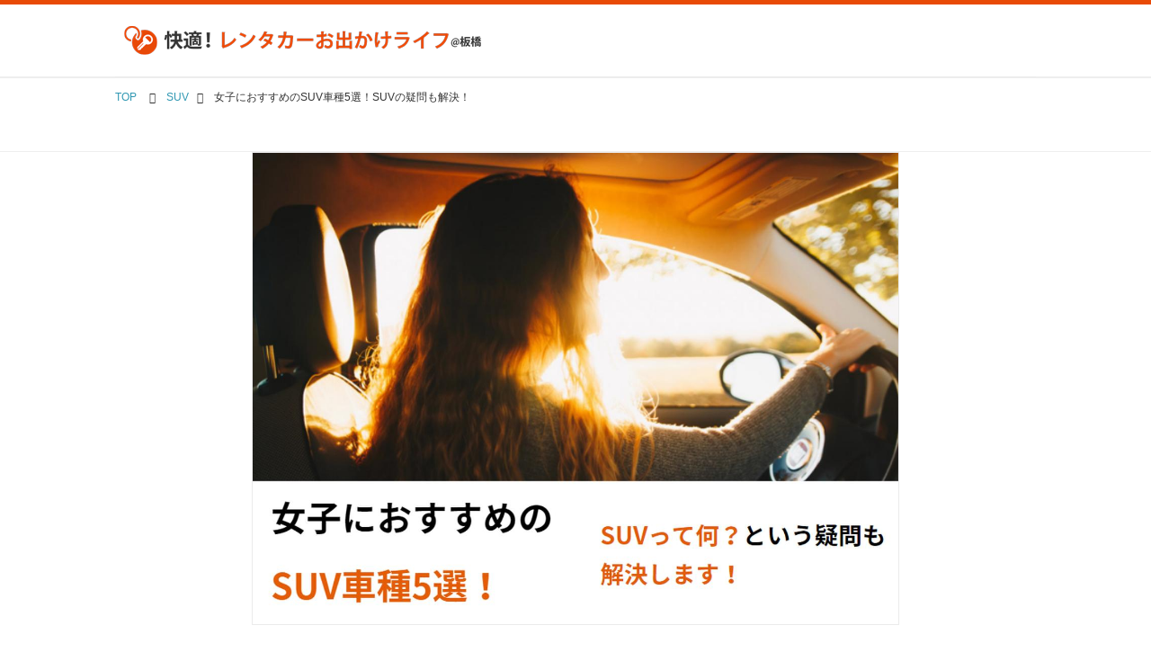

--- FILE ---
content_type: text/html; charset=utf-8
request_url: https://autosaver.jp/_ct/17668750?fr=wg&ct=rel
body_size: 22856
content:
<!DOCTYPE html>
<html lang="ja">
<head>

<meta charset="utf-8">
<meta http-equiv="X-UA-Compatible" content="IE=Edge">
<meta name="viewport" content="width=device-width, initial-scale=1">
<meta name="format-detection" content="telephone=no">
<link rel="shortcut icon" href="https://d1uzk9o9cg136f.cloudfront.net/f/portal/16777427/custom/2018/01/17/47465178fc6ae0724d73cb57db26e40c8395f304.png">
<link rel="apple-touch-icon" href="https://d1uzk9o9cg136f.cloudfront.net/f/portal/16777427/custom/2018/01/17/47465178fc6ae0724d73cb57db26e40c8395f304.png">
<link rel="alternate" type="application/rss+xml" href="https://autosaver.jp/_rss/rss20.xml" title="快適！レンタカーお出かけライフ@板橋 - RSS Feed" />









<title>女子におすすめのSUV車種5選！SUVの疑問も解決！ - 快適！レンタカーお出かけライフ@板橋</title>

<meta name="description" content="最近流行りのSUV。
男性のみならず、女性からの人気も急上昇。
一昔前は、SUVは男性が乗るもののような風潮が
ありましたが、、
最近では
女性も乗りやすいコンパクトSUVが登場したり
「ゴツい見た目がまた良い！」
と考える女性が増えてきています。
そんな中で
今回は、超個人的におすすめSUVをまとめました！
そもそもなぜSUVは人気なのか、どんな車なのか。
人気のSUVはどれなのか。
写真付きでわかりやすく紹介していきます。
SUVはなぜ女性に人気？
&lt;1.SUVとは&gt;
そもそもSUVとは
「Sport Utility Vehicle」の頭文字の略であり
スポーツ用多目的車のことを指します。
などなど、たくさんの魅力がある車種なんです。
&lt;2.SUVの性能&gt;
①安全性が高い
SUVは車高が高く、強力なエンジンを搭載しているため
安全性が高いとされています。
また、悪路も走ることがで...">







<link rel="canonical" href="https://autosaver.jp/_ct/17668750">
<link rel="amphtml" href="https://autosaver.jp/_amp/_ct/17668750">

<meta http-equiv="Last-Modified" content="Wed, 29 Nov 2023 19:12:37 +0900">





<!-- Piwik -->

<script id="script-piwik-setting">
window._piwik = {
	'BASE':'https://acs01.rvlvr.co/piwik/',
	'trackers':{
		'173':null,
		'686':null,
	},
	'pageview':null,
	'event':null,
}
</script>


<script src="/static/dinoportal/js/piwikutil.js" async defer></script>





<noscript>
<img src="https://acs01.rvlvr.co/piwik/piwik.php?idsite=686&rec=1&url=https%3A//autosaver.jp/_ct/17668750%3Ffr%3Dwg%26ct%3Drel" style="border:0;display:none" alt="" width=1 height=1>
<img src="https://acs01.rvlvr.co/piwik/piwik.php?idsite=173&rec=1&url=https%3A//autosaver.jp/_ct/17668750%3Ffr%3Dwg%26ct%3Drel" style="border:0;display:none" alt="" width=1 height=1>

</noscript>

<!-- End Piwik Tracking Code -->
<!-- /page.PIWIK_BASE_URL, /is_preview -->





<meta name="twitter:widgets:csp" content="on">
<meta name="twitter:card" content="summary_large_image">
<meta property="og:type" content="article">
<meta property="og:url" content="https://autosaver.jp/_ct/17668750">

<meta property="og:title" content="女子におすすめのSUV車種5選！SUVの疑問も解決！ - 快適！レンタカーお出かけライフ@板橋">



<meta property="og:image" content="https://d1uzk9o9cg136f.cloudfront.net/f/16783345/rc/2023/11/29/612760e159a40a3e4d1aa7a3c0d00fdaee48f317_xlarge.jpg">
<meta property="og:image:width" content="1280">
<meta property="og:image:height" content="934">


<meta property="og:description" content="最近流行りのSUV。
男性のみならず、女性からの人気も急上昇。
一昔前は、SUVは男性が乗るもののような風潮が
ありましたが、、
最近では
女性も乗りやすいコンパクトSUVが登場したり
「ゴツい見た目がまた良い！」
と考える女性が増えてきています。
そんな中で
今回は、超個人的におすすめSUVをまとめました！
そもそもなぜSUVは人気なのか、どんな車なのか。
人気のSUVはどれなのか。
写真付きでわかりやすく紹介していきます。
SUVはなぜ女性に人気？
&lt;1.SUVとは&gt;
そもそもSUVとは
「Sport Utility Vehicle」の頭文字の略であり
スポーツ用多目的車のことを指します。
などなど、たくさんの魅力がある車種なんです。
&lt;2.SUVの性能&gt;
①安全性が高い
SUVは車高が高く、強力なエンジンを搭載しているため
安全性が高いとされています。
また、悪路も走ることがで...">






<link rel="stylesheet" href="/static/lib/js/jquery-embedhelper.css?_=251225165549">


<link rel="preload" href="/static/lib/fontawesome-4/fonts/fontawesome-webfont.woff2?v=4.7.0" as="font" type="font/woff2" crossorigin>
<link rel="preload" href="/static/lib/ligaturesymbols-2/LigatureSymbols-2.11.ttf" as="font" type="font/ttf" crossorigin>

<script id="facebook-jssdk">/* hack: prevent fb sdk in body : proc by jquery-embedheler */</script>
<style id="style-prevent-animation">*,*:before,*:after{-webkit-transition:none!important;-moz-transition:none!important;transition:none!important;-webkit-animation:none!important;-moz-animation:none!important;animation:none!important}</style>


<link rel="stylesheet" href="/static/dinoportal/css/reset.css?251225165549">
<link rel="stylesheet" href="/static/dinoportal/css/common.css?251225165549">
<link rel="stylesheet" href="/static/dinoportal/css/common-not-amp.css?251225165549">
<link rel="stylesheet" href="/static/user-notify/user-notify.css?251225165549">
<link rel="stylesheet" href="/static/wf/css/article.css?251225165549">
<link rel="stylesheet" href="/static/wf/css/article-not-amp.css?251225165549">
<link rel="stylesheet" href="/static/dinoportal/css/print.css?251225165549" media="print">

<link rel="stylesheet" href="/static/lib/jquery-carousel/jquery-carousel.css?251225165549">
<link rel="stylesheet" href="/static/lib/jquery-carousel-2/jquery-carousel.css?251225165549">

<link href="/static/lib/ligaturesymbols-2/LigatureSymbols.min.css" rel="stylesheet" type="text/css">
<link href="/static/lib/ligaturesymbols-2/LigatureSymbols.min.css" rel="stylesheet" type="text/css">
<link href="/static/lib/rvlvr/rvlvr.css" rel="stylesheet">

<link rel="stylesheet" href="/static/dinoportal/custom/maxwidth.css?251225165549">


<!-- jquery migrate for develop -->
<script src="/static/lib/js/jquery-3.7.1.min.js"></script>
<script src="/static/lib/js/jquery-migrate-3.5.2.min.js"></script>	
<script src="/static/lib/js/jquery-migrate-enable.js"></script>

<script src="/static/lib/js/jquery-utils.js?251225165549"></script>




<script>$(function(){setTimeout(function(){$('#style-prevent-animation').remove();},1000)});</script>

<script>window._langrc={login:'ログイン',search:'検索'}</script>

<link rel="preload" href="https://fonts.gstatic.com/s/lobstertwo/v13/BngMUXZGTXPUvIoyV6yN5-fN5qU.woff2" as="font" type="font/woff2" crossorigin>

<link rel="stylesheet" href="/static/dinoportal/css/content.css?251225165549">
<link rel="stylesheet" href="/static/dinoportal/css/content-not-amp.css?251225165549">
<link rel="stylesheet" href="/static/dinoportal/css/content-paging.css?251225165549">
<link rel="stylesheet" href="/static/dinoportal/custom/content-sns-buttons-top-small.css?251225165549">
<link rel="stylesheet" media="print" onload="this.media='all'" href="/static/wf/css/article-votes.css?251225165549">
<link rel="stylesheet" media="print" onload="this.media='all'" href="/static/wf/css/article-carousel.css?251225165549">
<link rel="stylesheet" media="print" onload="this.media='all'" href="/static/wf/css/article-album.css?251225165549">
<link rel="stylesheet" media="print" onload="this.media='all'" href="/static/lib/js/tbl-md.css?251225165549">
<link rel="stylesheet" media="print" onload="this.media='all'" href="/static/wf/css/article-list.css?251225165549">
<link rel="stylesheet" media="print" onload="this.media='all'" href="/static/wf/css/article-lbox.css?251225165549">
<link rel="stylesheet" media="print" onload="this.media='all'" href="/static/wf/css/article-afls.css?251225165549">




<style>body:not(.ptluser-logined) .limited-more.init>span:after{content:'ログインして本文を読む'}.network-error>span:after,.limited-more.error>span:after{content:'通信エラーです' '\0a' 'しばらくして再読み込みしてください'}.album-link-title:empty::after{content:'アルバム'}.vote-result[data-content-cached-at-relative-unit="sec"]::before{content:attr(data-content-cached-at-relative-num)"秒前の集計結果"}.vote-result[data-content-cached-at-relative-unit="sec"][data-content-cached-at-num="1"]::before{content:attr(data-content-cached-at-relative-num)"秒前の集計結果"}.vote-result[data-content-cached-at-relative-unit="min"]::before{content:attr(data-content-cached-at-relative-num)"分前の集計結果"}.vote-result[data-content-cached-at-relative-unit="min"][data-content-cached-at-num="1"]::before{content:attr(data-content-cached-at-relative-num)"分前の集計結果"}.vote-result[data-content-cached-at-relative-unit="day"]::before{content:attr(data-content-cached-at-relative-num)"日前の集計結果"}.vote-result[data-content-cached-at-relative-unit="day"][data-content-cached-at-num="1"]::before{content:attr(data-content-cached-at-relative-num)"日前の集計結果"}</style>


<script id="script-acs-flags">
window._use_acs_content_dummy=false;
window._use_vpv_iframe=false;
</script>




<!-- custom css as less  -->


<script id="style-site-custom-evals">window._adjustwidgets = {start:10000, step:0}</script>

<style id="style-site-custom" type="text/less">
/**** 各種色設定 ****/

/**** imported colors.less ****/


@colors-base: #666; 
@colors-base-bg: white; 
@colors-base-box: @colors-base; 
@colors-base-box-bg: fade(@colors-base, 8%); 

@colors-header: @colors-base; 
@colors-header-bg: @colors-base-bg; 
@colors-header-menu: @colors-header; 
@colors-header-menu-bg: @colors-header-bg; 
@colors-header-menu-active: black; 
@colors-header-menu-active-bg: transparent; 
@colors-header-menu-active-mark: black; 
@colors-header-shadow: #eee; 

@colors-footer: @colors-base-box; 
@colors-footer-bg: @colors-base-box-bg; 

@colors-widget: @colors-base-box; 
@colors-widget-bg: @colors-base-box-bg; 
@colors-marble: @colors-widget; 
@colors-marble-bg: @colors-widget-bg; 
@colors-marblebar: @colors-base; 
@colors-marblebar-bg: @colors-base-bg; 


@colors-menufeed-title: black; 
@colors-contents-title: @colors-base; 
@colors-cards-bg: #eee; 

@colors-content-heading: @colors-base; 
@colors-content-heading-decoration: @colors-base; 
@colors-content-subheading: @colors-base; 
@colors-content-subheading-decoration: @colors-base; 
@colors-content-body-link: inherit; 
@colors-content-body-link-active: inherit; 
@colors-content-quote: @colors-base-box; 
@colors-content-quote-bg: @colors-base-box-bg; 
@colors-content-box: @colors-base-box; 
@colors-content-box-bg: @colors-base-box-bg; 


@colors-paging-current: @colors-base-box; 
@colors-paging-current-bg: @colors-base-box-bg; 


@colors-spiral-header: @colors-header; 
@colors-spiral-header-bg: @colors-header-bg; 
@colors-spiral-header-shadow: @colors-header-shadow;



@colors-btn: black;
@colors-btn-bg: #eee;
@colors-btn-border: #ccc;

@colors-btn-colored: white;
@colors-btn-colored-bg: hsl(359, 57%, 49%);
@colors-btn-colored-border: hsl(359, 57%, 49%);


@colors-tab-active: hsl(359, 57%, 49%);



body {
	color: @colors-base;
	background: @colors-base-bg;
}
.content-info {
	color: @colors-base;
}

*,*:after,*:before {
	border-color: fade(@colors-base, 50%);
}



#header-container,
.menu-overflowed > .container {
	color: @colors-header;
}
#header-bgs:after {
	border-bottom-color: @colors-header-shadow;
}


.spiral-header-container {
	color: @colors-spiral-header;
}
.spiral-header-bgs {
	border-bottom-color: @colors-spiral-header-shadow;
}




#header-menu {
	color: @colors-header-menu;
}

.menu-overflowed > .container {
	color: @colors-header-menu;
	background: @colors-header-menu-bg;
}

#header-bg {
	background: @colors-header-bg;
}
.spiral-header-bg {
	background: @colors-spiral-header-bg;
}
#header-menu-bg {
	background: @colors-header-menu-bg;
}


#header:not(.initialized) {
	background: @colors-header-bg;
}
@media (max-width:767px) {
	#header:not(.initialized) #header-menu {
		background: @colors-header-menu-bg;
	}
}

#header-menu > a:hover,
#header-menu > a.active {
	color: @colors-header-menu-active;
	background: @colors-header-menu-active-bg;
}
#header-menu > a:hover:after,
#header-menu > a.active:after {
	border-bottom-color: @colors-header-menu-active-mark;
}


#footer {
	color: @colors-footer;
	background: @colors-footer-bg;
}


.newsfeed-block-header h2 {
	color: @colors-menufeed-title;
}

#newsfeed .wfcontent .content-link .content-title {
	color: @colors-contents-title;
}


#newsfeed.newsfeed-all-display-type-photo,
#newsfeed.newsfeed-all-display-type-card {
	background: @colors-cards-bg;
}


body.page-ctstock #main > .content .content-summary a:not(.btn),
body.page-ctstock #main > .content .content-body-body a:not(.btn),
body.page-content #main > .content .content-summary a:not(.btn),
body.page-content #main > .content .content-body-body a:not(.btn) {
	color: @colors-content-body-link;
}
body.page-ctstock #main > .content .content-summary a:not(.btn):hover,
body.page-ctstock #main > .content .content-summary a:not(.btn):active,
body.page-ctstock #main > .content .content-body-body a:not(.btn):hover,
body.page-ctstock #main > .content .content-body-body a:not(.btn):active,
body.page-content #main > .content .content-summary a:not(.btn):hover,
body.page-content #main > .content .content-summary a:not(.btn):active,
body.page-content #main > .content .content-body-body a:not(.btn):hover,
body.page-content #main > .content .content-body-body a:not(.btn):active {
	color: @colors-content-body-link-active;
}

.article > .article-heading {
	color: @colors-content-heading;
	border-color: @colors-content-heading-decoration;
}
.article > .article-subheading {
	color: @colors-content-subheading;
	border-color: @colors-content-subheading-decoration;
}


.article > .quotebox {
	color: @colors-content-quote;
	background: @colors-content-quote-bg;
}
.article > p.box {
	color: @colors-content-box;
	background: @colors-content-box-bg;
}



body:not(.custom-sidebar-separate) .widgets,
body.custom-sidebar-separate .widgets > *,
#newsfeed .widget {
	color: @colors-widget;
	background: @colors-widget-bg;
}


#newsfeed .marble {
	color: @colors-marble;
	background: @colors-marble-bg;
}
#newsfeed .marblebar {
	color: @colors-marblebar;
	background: @colors-marblebar-bg;
}


.btn,
.btn:hover,
.btn:active,
a.btn,
a.btn:hover,
a.btn:active,
a.btn:visited,
button,
button:hover,
button:active,
input[type="button"], input[type="submit"], input[type="reset"],
input[type="button"]:hover, input[type="submit"]:hover, input[type="reset"]:hover,
input[type="button"]:active, input[type="submit"]:active, input[type="reset"]:active {
	color:@colors-btn;
	background:@colors-btn-bg;
	border:1px solid @colors-btn-border;
}

.btn-colored, .btn-colored:hover, .btn-colored:active,
.btn-colored[disabled], .btn-colored[disabled]:hover,
a.btn-colored, a.btn-colored:hover, a.btn-colored:active, a.btn-colored:visited,
a.btn-colored[disabled], a.btn-colored[disabled]:hover, a.btn-colored[disabled]:visited,
input[type="button"].btn-colored, input[type="button"].btn-colored:hover, input[type="button"].btn-colored:active,
button:not([type]):not(.btn-normal),
button[type="submit"]:not(.btn-normal), input[type="submit"]:not(.btn-normal),
button[type="submit"]:not(.btn-normal):hover, input[type="submit"]:not(.btn-normal):hover,
button[type="submit"]:not(.btn-normal):active, input[type="submit"]:not(.btn-normal):active {
	color:@colors-btn-colored;
	background:@colors-btn-colored-bg;
	border:1px solid @colors-btn-colored-border;
}

.nav-tabs > li.active > a,
.nav-tabs > li.active > a:hover,
.nav-tabs > li > a:hover {
	border-bottom-color:@colors-tab-active;
}
.nav-tabs > li > a:hover {
	border-bottom-color:fade(@colors-tab-active, 30%);
}


body.page-ctstock #main>.content .content-body-body a.content-paging-link.content-paging-link-current,
body.page-ctstock #main>.content .content-body-body a.content-paging-link:hover,
body.page-content #main>.content .content-body-body a.content-paging-link.content-paging-link-current,
body.page-content #main>.content .content-body-body a.content-paging-link:hover {
	color: @colors-paging-current;
	background: @colors-paging-current-bg;
	border-color: @colors-paging-current;
}


/**** end of imported colors.less ****/



@colors-main: hsl( 18, 95%, 46.7% );
@colors-sub: hsl( 0, 0%, 94.1% );
@colors-base: #333;

/* コンテンツ */
@colors-content-heading: @colors-base; /* コンテンツ見出し */
@colors-content-heading-decoration: @colors-main; /* コンテンツ見出し装飾 */
@colors-content-subheading: @colors-base; /* コンテンツ小見出し */
@colors-content-subheading-decoration: @colors-main; /* コンテンツ小見出し装飾 */
@colors-content-body-link: @colors-main; /* コンテンツ内リンク */
@colors-content-body-link-active: inherit; /* コンテンツ内リンク(アクティブ/ホバー) */

/* サイドバーとウィジェット */
@colors-widget: @colors-base; /* ウィジェット(文字) */
@colors-widget-bg: #fff; /* ウィジェット(背景) */

@colors-footer: #fff; /* フッタ色（文字） */
@colors-footer-bg: #fff; /* フッタ色（背景） */

/**** ヘッダメニューを常にモバイルと同じにする ****/

/**** imported header-menu-always-mobile.css ****/



@media (min-width:768px) {
	#main {
		padding-top:105px; 
		
	}
	
	.spiral-header-container,
	#header-container {
		font-size:14px;
		height:auto;
	}
	
	#header.slide-up #header-container {
		
	}
	
	#header-menu {
		font-size:90%;
	}
	
	#header-menu {
		-webkit-box-ordinal-group:3;
		-moz-box-ordinal-group:3;
		-ms-flex-order:3;
		-webkit-order:3;
		order:3;
		
		width:100%;
		padding-left:15px;
		padding-right:15px;
	}
	
	.spiral-header-defaults,
	#header-defaults {
		flex-wrap:wrap;
	}
	
	#header-menu > * {
		display:inline-block;
	}
	#header-menu {
		white-space: nowrap;
	}
	
	#header-menu > .menu-more {
		padding-left:10px;
		padding-right:10px;
	}
	
	#header-right {
		-webkit-box-ordinal-group:2;
		-moz-box-ordinal-group:2;
		-ms-flex-order:2;
		-webkit-order:2;
		order:2;
	}
	
	
	#header-menu > a,
	#header-menu > span {
		padding:12px;
		padding-bottom:10px;
		height:auto;
	}
	
	#header-menu-bg {
		background:@colors-header-bg;
	}
}


/**** end of imported header-menu-always-mobile.css ****/



/**** 新着・優先マーカーを追加 ****/

/**** imported new-marker.less ****/


@new-marker-recent: '3d'; 

@colors-new-marker: hsl(0, 67%, 95%);
@colors-new-marker-bg: hsl(0, 67%, 45%);
@colors-pinned-marker: hsl(60, 100%, 20%);
@colors-pinned-marker-bg: hsl(60, 100%, 47%);



.pinned-marker,
.new-marker {
	font-family: verdana;
	font-weight: bold;
	font-style:normal;
	text-decoration:none;
	text-shadow:none;
	display:inline-block;
	line-height:1;
	font-size:60%;
	vertical-align:text-top;
	padding:0.25em;
	margin-right:0.5em;
	position:relative;
	top:0.05em;
}

.pinned-marker {
	content:"PICKUP";
	color:@colors-pinned-marker;
	background:@colors-pinned-marker-bg;
}

.new-marker {
	content:"NEW";
	color:@colors-new-marker;
	background:@colors-new-marker-bg;
}

& when (@new-marker-recent = 'test') {
	.wfcontent[data-pubdate-recent] .content-title:before
	{ .new-marker; }
}

.wfcontent.is-pinned .content-title:before {
	.pinned-marker;
}

& when (@new-marker-recent = '0d') {
	.wfcontent[data-pubdate-recent="-0d"] .content-title:before
	{ .new-marker; }
}

& when (@new-marker-recent = '1d') {
	.wfcontent[data-pubdate-recent="-1d"] .content-title:before,
	.wfcontent[data-pubdate-recent="-0d"] .content-title:before
	{ .new-marker; }
}

& when (@new-marker-recent = '2d') {
	.wfcontent[data-pubdate-recent="-2d"] .content-title:before,
	.wfcontent[data-pubdate-recent="-1d"] .content-title:before,
	.wfcontent[data-pubdate-recent="-0d"] .content-title:before
	{ .new-marker; }
}

& when (@new-marker-recent = '3d') {
	.wfcontent[data-pubdate-recent="-3d"] .content-title:before,
	.wfcontent[data-pubdate-recent="-2d"] .content-title:before,
	.wfcontent[data-pubdate-recent="-1d"] .content-title:before,
	.wfcontent[data-pubdate-recent="-0d"] .content-title:before
	{ .new-marker; }
}

& when (@new-marker-recent = '1w') {
	.wfcontent[data-pubdate-recent="-1w"] .content-title:before,
	.wfcontent[data-pubdate-recent="-3d"] .content-title:before,
	.wfcontent[data-pubdate-recent="-2d"] .content-title:before,
	.wfcontent[data-pubdate-recent="-1d"] .content-title:before,
	.wfcontent[data-pubdate-recent="-0d"] .content-title:before
	{ .new-marker; }
}

& when (@new-marker-recent = '1m') {
	.wfcontent[data-pubdate-recent="-1m"] .content-title:before,
	.wfcontent[data-pubdate-recent="-1w"] .content-title:before,
	.wfcontent[data-pubdate-recent="-3d"] .content-title:before,
	.wfcontent[data-pubdate-recent="-2d"] .content-title:before,
	.wfcontent[data-pubdate-recent="-1d"] .content-title:before,
	.wfcontent[data-pubdate-recent="-0d"] .content-title:before
	{ .new-marker; }
}

/**** end of imported new-marker.less ****/


@new-marker-recent: '3d'; /* 0d, 1d, 2d, 3d, 1w, 1m, test */
@colors-new-marker: hsl( 18, 95%, 99% );
@colors-new-marker-bg: hsl( 18, 95%, 46.7% );
@colors-pinned-marker: hsl(60, 100%, 20%);
@colors-pinned-marker-bg: hsl(60, 100%, 47%);
/* 優先マーカーを非表示に */
/* .pinned-marker { display:none; } */

#newsfeed .wfcontent .content-title:before {
	top: .13em;
	padding: .35em .6em;
	border-radius: .3em;
}

#user-notifies-toggle,#content-tips-anchor, .prevent-autopaging { display:none; }

#main .content-pubdate { display:none; }



/**** モバイルでメニューフィードサイドバーの.widget要素を最下部にまとめる ****/
@adjustwidgets: ~`window._adjustwidgets = {start:10000, step:0}`;


/**** 著者のサイト名を消す ****/
.wfuser-site, .user-heading-site,
.content-author-site-wrap,
.widget-content-author-site-wrap { display:none; }


@media (min-width:768px) {
	.custom-menufeed-big-leading #newsfeed .newsfeed-block.newsfeed-all-display-type-card .wfcontent:first-child .content-leading .img-wrap:before {
		padding-bottom: 13.2px;
	}
}



/* ======= @init ======= */
body.custom-header-image-center #header.slide-up #header-container, body.custom-header-menu-always-mobile #header.slide-up #header-container {
	transform: translateY(0px) !important;
}
h1, h2, h3, h4, h5, h6 {
	color: @colors-base;
}
.widgets {
	display: block !important;
}

/* ======= @header ======= */
#header-container {
	position: static;
}
#header-title {
	width: 100%;
	margin: 0;
	max-width: 420px;
}
a.centeringchild-v,
#header-title > a > img {
	width: 100%;
}
#header-container {
	border-top: 5px solid @colors-main;
	height: auto;
}
#header-right a {
	font-size: 125%;
	color: #666666;
}
#header-right a:hover,
ul.menu.vertical > li.active, ul.vertical > li:hover {
	color: @colors-main;
}
#header-right > a#menu-icon {
	-webkit-box-ordinal-group: 1;
	-webkit-order: 1;
	order: 1;
}
#header-right > a#search-icon {
	-webkit-box-ordinal-group: 2;
	-webkit-order: 2;
	order: 2;
}




body.custom-header-menu-always-mobile #main {
	padding-top: 0 !important;
}



@media (min-width:768px) {
	#main-contents-container {
		position: relative;
		padding-right: 309px;
	}
}


@media (max-width:767px) {
	#header-container {
		border-top: 3px solid @colors-main;
	}
	#header-container {
		height: auto;
	}
	#header-defaults {
		display: block;
	}
	#header-title {
		width: 100%;
		margin: 0;
		max-width: 67%;
		margin: 0 auto;
	}
	#header-right > a {
		width: 2.5em;
		font-size: 125%;
		height: 1em;
		padding: 0;
		top: ~"calc(50% - .5em)";
		position: absolute;
	}
	#header-right > a > .fa {
		vertical-align: top;
	}
	#menu-icon {
		left: 0;
	}
	#search-icon {
		right: 0;
	}
	.content-cover .content-title, .content-cover .content-info, .content-cover .content-tags, .content > .flex-container, .content-region, #topic-path {
		padding-left: 15px;
		padding-right: 15px;
	}

}


.head-ad,
.hdg-l1 {
	margin: 0 0 50px;
}
.head-ad {
    text-align: center;
}

@media (max-width: 767px) {
	.head-ad {
		margin: 0 6.7% 20px;
	}
	.hdg-l1 {
		margin: 0 12px 20px;
	}

}



/* ======= @topic-path ======= */
#topic-path {
	padding: 8px 0;
	margin-bottom: 4%;
	border-top: 1px solid #ebebeb;
}
#topic-path ul {
	padding:	0;
	list-style: none;
	margin: 0;
}

#topic-path ul li {
	display:	inline-block;
	font-size: 75%;
}
#topic-path ul li + li {
	margin-left: .8em;
}
#topic-path ul a {
	color: #2f97b2;
}
#topic-path ul li + li::before {
	content: "\f105";
	display: inline-block;
	font-family: FontAwesome;
	margin-right: 1em;
}
#topic-path strong {
	font-weight: normal;
}

@media (max-width:767px) {
	#topic-path {
		padding: 1% 15px;
	}

}



/* ======= @feed ======= */
#newsfeed .wfcontent:not(.image-bg):not(.newsfeed-display-type-imagewide):first-child {
	padding-top: 0;
}
#newsfeed.newsfeed-all-display-type-flex > .newsfeed-container > .wfcontent > .wfcontent-container > .content-leading .img-wrap {
	border-color: #ebebeb;
}
body:not(.page-menufeed) .wfcontent .content-feedlabel > span:before, body.page-menufeed .newsfeed-block .wfcontent .content-feedlabel > span:before {
	content: none;
}
.wfcontent .content-feedlabel {
	font-size: 70%;
	margin: 0 0 1em;
}
.wfcontent .content-feedlabel > span {
	color: #e84a06 !important;
	padding: .5em 1em;
	border-radius: 0.25em;
}
#newsfeed .wfcontent .content-info {
	font-size: 80%;
	margin-top: 0;
}
#newsfeed .content-author-info > .flex-item[data-pubdate]:before,
#main .content-info .flex-item[data-pubdate]:before {
	color: #aaaaaa;
	content:attr(data-pubdate);
	display: inline-block;
	border-right: 1px solid #ebebeb;
	margin-right: 14px;
	padding-right: 14px;
	line-height: 30px;
}
#main .content-info .content-author-image {
	margin-right: 10px;
	width: 30px;
	height: 30px;
	font-size: 18px;
	line-height: 30px;
}
a.content-author-name {
	color: #2f97b2;
}
#tag-heading.is-header-menu-tag {
	display: block;
}
a#newsfeed-next {
	background: #fff;
	color: @colors-main;
	padding: 0px 0px;
	margin: 44px auto 110px;
	width: 325px;
	line-height: 2.5;
	text-decoration: none;
	border: 3px solid @colors-main;
	border-radius: 0.35em;
}
a#newsfeed-next:hover {
	background: @colors-main;
	color: #fff;
}



@media (max-width: 767px) {
	.wfcontent .content-feedlabel {
		font-size: 75%;
		margin: 0 0 .7em;
	}
	#newsfeed .content-author-info > .flex-item[data-pubdate]:before,
	#main .content-info .flex-item[data-pubdate]:before {
		margin-right: 10px;
		padding-right: 10px;
		line-height: 15px;
		vertical-align: middle;
	}
	#main .content-info .content-author-image {
		width: 2em;
		height: 2em;
		font-size: 14px;
		line-height: 20px;
	}
}





</style>
<script>
<!--
/* custom css */
(function(d, s){
	var m, rx = /^@(import|requirejs:)\s+(\((css|less)\))?\s*(url\()?('|"|)(.+?)\5(\))?;/gm;
	var scripts = {};
	var bc = [], hd = d.getElementsByTagName('head')[0];
	function procCustomLess(custom_css) {
		custom_css =
			custom_css
				.replace(/\/\*([\S\s]*?)\*\//mg, '')
				.replace(/\/\/.*$/g, '');
		// console.log('custom_css:\n' + custom_css);
		while (m = rx.exec(custom_css)) {
			var cmd = m[1], arg = m[6];
			if (arg.indexOf('/static/dinoportal/custom/') != 0) {
				continue;
			}
			console.log('custom css:cmd=' + cmd + ',arg=' + arg);
			({
				'import': function(arg, m){
					m = arg.match(/^.+\/([^\/]*)\.(css|less)$/);
					if (m) {
						bc.push('custom-' + m[1]);
					}
				},
				'requirejs:': function(arg, m){
					m = arg.match(/^.+\/([^\/]*)\.(js)$/);
					if (m) {
						// $('<'+'script src='+m[2]+'></'+'script>').appendTo('body');
						s = d.createElement('script');
						s.src = arg;
						hd.appendChild(s);
					}
				},
			}[cmd]||(function(){}))(arg);
		}
	}
	function procCustomLessImported(custom_css){
		// chrome 101 workaround #4302 / server side import css,less
		var m, rx2 = /\*\*\* imported ((\S+)\.(less|css)) \*\*\*/gm;
		while (m = rx2.exec(custom_css)) {
			console.log('custom css server imported:' + m[1])
			bc.push('custom-' + m[2]);
		}
	}
	var custom_css = (d.getElementById('style-site-custom')||{}).innerHTML;
	custom_css && procCustomLess(custom_css);
	custom_css && procCustomLessImported(custom_css);
	custom_css = (d.getElementById('style-path-custom')||{}).innerHTML;
	custom_css && procCustomLess(custom_css);
	custom_css && procCustomLessImported(custom_css);
	$(function(){
		d.body.className = d.body.className + ' ' + bc.join(' ');
		$(document).trigger('loadcustoms');
		window._customized = {};
		$.each(bc, function(i, v){
			var vname = v.replace(/custom-/, '').replace(/-/g, '_');
			window._customized[vname] = true;
		});
		console.log('body.' + bc.join('.'));
		console.log('window._customized', window._customized);
	});
})(document);
/*  less */
window.less = { env:'development', errorReporting:'console', dumpLineNumbers: "comments", logLevel:2, compress:false, javascriptEnabled:true };

(function(){
	var ls = document.getElementById('style-site-custom'),
		ls_txt = ls.textContent.replace(
			/^\/\*\*\* external import: (.+) \*\*\*\//gm, function(a, href){
				var ln = document.createElement('link');
				ln.setAttribute('data-from-customcss', '1');
				ln.rel = 'stylesheet';
				ln.href = href;
				ls.parentNode.insertBefore(ln, ls);
				console.log('custom css: inserted external link[rel="stylesheet"]', ln);
				return '/* replaced */';
			});
})();

(function(s){
	if (window.navigator.userAgent.match(/msie (7|8|9|10)/i)) {
		s.src = '/static/lib/less/less.min.js?_=251225165549';
	} else {
		s.src = '/static/lib/less-4.1.2/less.min.js?_=251225165549';
	}
	document.head.appendChild(s);
})(document.createElement('script'));

/*  */
// ' -->
</script>



<!-- end of custom css -->

<style id="style-spaceless-init">.spaceless > * { float:left; }</style>

<!-- acs --><meta name="google-site-verification" content="pwFb4XIYjdpjudbMH6ANF7HnjVTmQyqlxfGhDrh77bQ" />

<!-- Google Tag Manager -->
<script>(function(w,d,s,l,i){w[l]=w[l]||[];w[l].push({'gtm.start':
new Date().getTime(),event:'gtm.js'});var f=d.getElementsByTagName(s)[0],
j=d.createElement(s),dl=l!='dataLayer'?'&l='+l:'';j.async=true;j.src=
'https://www.googletagmanager.com/gtm.js?id='+i+dl;f.parentNode.insertBefore(j,f);
})(window,document,'script','dataLayer','GTM-N6GXW2K');</script>
<!-- End Google Tag Manager --><!-- /acs -->

</head>
<body class="page-content page-content-17668750 " data-hashscroll-margin="return 8 + $('#header-menu').height() + $('#header-container').height()">







<div id="left-menu">
	<div id="left-menu-container">
		<ul class="menu vertical">
			<li class="menu-item" id="left-menu-font-expander"><a class="font-expander" href="#"></a></li>
			<li class="divider"></li>
			<li id="left-menu-home" class="menu-item active"><a href="https://autosaver.jp"><i class="fa fa-home fa-fw"></i> ホーム</a></li>
					
		<li class="menu-item ">
			
			<a class="menu-externallink" href="/_tags/series" ><i class="fa fa-star fa-fw"></i> シリーズ一覧</a>
			
			
			
			
			
			
			
			
			
			
		</li>
		
		<li class="menu-item ">
			
			<a class="menu-externallink" href="/_tags/keywords" ><i class="fa fa-tag fa-fw"></i> キーワード一覧</a>
			
			
			
			
			
			
			
			
			
			
		</li>
		

		</ul>
	</div>
</div>

<div id="header">
	<div id="header-container">
		<div id="header-bgs"><div id="header-bg"></div><div id="header-menu-bg"></div></div>
		<div id="header-defaults" class="flex-container flex-mobile">

			<div id="header-title" class="flex-item flex-order-1 fillchild">
				<a href="https://autosaver.jp" class="centeringchild-v">
								
				<img src="https://d1uzk9o9cg136f.cloudfront.net/f/portal/16777427/rc/2018/01/17/387b14eda421134d54a6df0698acda4c9d7abda2.png" srcset="https://d1uzk9o9cg136f.cloudfront.net/f/portal/16777427/rc/2018/01/17/387b14eda421134d54a6df0698acda4c9d7abda2.png 1x
						,https://d1uzk9o9cg136f.cloudfront.net/f/portal/16777427/rc/2018/01/17/ea1cc50de21a3dd639132ac71d6bf5981831d2f6.png 2x
						,https://d1uzk9o9cg136f.cloudfront.net/f/portal/16777427/rc/2018/01/17/02104703cb1e64241d1f89786702a6108351d5ef.png 3x
				" alt="快適！レンタカーお出かけライフ@板橋"
				>
				

				</a>
			</div>

			<div id="header-menu" class="flex-item flex-order-2 flexible spaceless flex-container flex-mobile justify-content-flex-start ">
				

				
			</div>
			<div id="header-right" class="flex-item flex-order-3 flex-center spaceless flex-container align-items-center wrap flex-mobile">
				<a id="search-icon" href="/_fq" class="flex-item">
					<i class="fa fa-search"></i>
				</a>
				




<a id="user-notifies-toggle" href="#"><i class="fa fa-info-circle"></i></a>

<div id="user-notifies">
	<div class="user-notifies-content">
		<div class="user-notifies-title">
			<span class="fa fa-info-circle"></span>
			<span id="user-notifies-close"><i class="fa fa-times"></i></span>
		</div>
		<div class="user-notify template" data-notify-updated="2000-01-01T09:00Z">
			<div class="user-notify-overview">
				<span class="user-notify-date">2000-01-01</span>
				<span class="user-notify-message">template</span>
			</div>
			<div class="user-notify-detail">
				<div class="user-notify-detail-content">template</div>
			</div>
		</div>
		<div class="user-notify-nothing">
			<div for-lang="ja">お知らせはありません</div>
			<div for-lang="en">No Notification</div>
		</div>
		
		
		
	</div>
</div>
<div class="user-notify-loaded"></div>

<script>(function(){var auto_clear_unread=false;var data={cookie_path:'/',notifies:[]};data.auto_clear_unread=auto_clear_unread;window._user_notifies=data;})();</script>



				
				
				
				<a id="menu-icon" href="#" class="flex-item"><i class="fa fa-bars"></i></a>
			</div>
		</div>
	</div>
</div>

<script src="/static/dinoportal/js/common-adjustheader.js?_=251225165549"></script>




<div id="main">


	
	
	
	
	
	<div id="common-header">
<!-- パンくず -->
<div id="topic-path">
<ul>
<li id="site-top"><a href="/">TOP</a></li>
</ul>
</div>



<!-- アド枠
<div class="head-ad">

</div>
 -->

















<script>
window._is_content = !! (location.pathname.indexOf('/_ct') == 0);
window._is_tags = !! (location.pathname.indexOf('/_tags') == 0);
window._is_fq = !! (location.pathname.indexOf('/_fq') == 0);
window._is_hot = !! (location.pathname.indexOf('/_hot') == 0);
window._is_news = !! (location.pathname.indexOf('/_news') == 0);

//パンくず
$(function() {
  var
    $topicPathList = $('#topic-path > ul'),
    tagName,
    isPage,
    isCreate;

  var topicPathCreate = function() {
    if (window._is_tags) {
      tagName = $('body').attr('data-page-tag');

        if(tagName == 'series') {
          isPage = '<li id="is-page"><strong>シリーズ</strong></li>';
          $topicPathList.append(isPage);
          $('#tag-heading .feed-title.tag-heading-tag').text('シリーズ');
        } else if(tagName == 'keywords') {
          isPage = '<li id="is-page"><strong>キーワード</strong></li>';
          $topicPathList.append(isPage);
          $('#tag-heading .feed-title.tag-heading-tag').text('キーワード');
        }else if(tagName == 'sitemap') {
          isPage = '<li id="is-page"><strong>サイトマップ</strong></li>';
          $topicPathList.append(isPage);
          $('#tag-heading .feed-title.tag-heading-tag').text('サイトマップ');
        } else {
          isPage = '<li id="is-page"><strong>' + tagName + '</strong></li>';
          $topicPathList.append(isPage);
          $('#tag-heading .feed-title.tag-heading-tag').text("‘" + tagName + "’");
        }

    } else if (window._is_content) {
      var ctName = $('.content').attr('data-title-only'); //記事名取得

      //タグ名取得
      tagName = $('.content-tags a:first').clone().appendTo($topicPathList).wrap('<li id="tag-name"></li>');
      isPage = '<li id="is-page"><strong>' + ctName + '</strong></li>';
      $topicPathList.append(isPage);

      setTimeout(function() {
        if (!$('#is-page').next('#tag-name')) {
          $topicPathList.append(isPage);
        }
      }, 250);


    } else if (window._is_fq) {
      var url = location.href;
      params = url.split("?");

      if (params[1] == undefined) {


        isPage = '<li id="is-page"><strong>検索</strong></li>';
        $topicPathList.append(isPage);
      } else {
        spparams = params[1].split("&");

        var paramArray = [];
        for (i = 0; i < spparams.length; i++) {
          vol = spparams[i].split("=");
          paramArray.push(vol[0]);
          paramArray[vol[0]] = vol[1];
        }

        if (paramArray["q"] != undefined) {
          var searchQ = decodeURI(paramArray["q"]); 
          isPage = '<li id="is-page"><a href="/_fq">検索</a></li><li id="is-page"><strong>"' + searchQ + '"</strong></li>';
          $topicPathList.append(isPage);
        } else  {
          isPage = '<li id="is-page"><strong>検索</strong></li>';
          $topicPathList.append(isPage);
        }
      }

    } else if (window._is_hot) {
        isPage = '<li id="is-page"><strong>人気記事</strong></li>';
        $topicPathList.append(isPage);

     }  else if (window._is_news) {
        isPage = '<li id="is-page"><strong>新着記事</strong></li>';
        $topicPathList.append(isPage);

     }
  }
  topicPathCreate();


});


</script>
</div>
	
	






		<!-- cxenseparse_start -->
		<div
			
				id="content-17668750"
				data-content="17668750"
				
				
				data-title="女子におすすめのSUV車種5選！SUVの疑問も解決！ - 快適！レンタカーお出かけライフ@板橋"
				data-title-only="女子におすすめのSUV車種5選！SUVの疑問も解決！"
				
					data-href="https://autosaver.jp/_ct/17668750"
				
				data-pubdate="2023-11-22"
				data-pubdate-recent="-past"
				data-pubdate-at="2023-11-22T16:20:01+09:00"
				data-updated="2023-11-29"
				data-updated-recent="-past"
				data-updated-at="2023-11-29T19:12:37+09:00"
				
				data-content-cached-at="2026-01-20T15:51:04.471068+09:00"
				
				data-tags=" SUV 人気 女子 車種 クロカン 今、気になっている車 "
			
				class="content
					
					
					has-image
					
					
					
					"
			>
			
			
			
			
	<div class="content-cover has-image image-bg content-cover-style-narrow prevent-bg-text-style"
			
			
			><div class="image-bg-blur"
		 data-bgimage-lazy="https://d1uzk9o9cg136f.cloudfront.net/f/16783345/rc/2023/11/29/612760e159a40a3e4d1aa7a3c0d00fdaee48f317_xlarge.jpg"	style="background-image:url(https://d1uzk9o9cg136f.cloudfront.net/f/16783345/rc/2023/11/29/612760e159a40a3e4d1aa7a3c0d00fdaee48f317_large.jpg#lz:xlarge); background-position:100% 100%;"
		><img src="https://d1uzk9o9cg136f.cloudfront.net/f/16783345/rc/2023/11/29/612760e159a40a3e4d1aa7a3c0d00fdaee48f317_large.jpg#lz:xlarge" class="image-covered" loading="lazy" data-src-lazy="https://d1uzk9o9cg136f.cloudfront.net/f/16783345/rc/2023/11/29/612760e159a40a3e4d1aa7a3c0d00fdaee48f317_xlarge.jpg"></div><div class="content-cover-over"><h1 class="content-title"><a href="https://autosaver.jp/_ct/17668750" target="_self">女子におすすめのSUV車種5選！SUVの疑問も解決！</a></h1><div class="content-info flex-container flex-mobile"><div class="content-author-avater flex-item"><a href="/_users/16915221" class="content-author-image-link"><span class="content-author-image wf-colorscheme-light"><span>あ</span></span></a></div><div class="content-author-info flex-item flex-center flexible flex-container flex-mobile vertical flex-item-left"><div class="content-pubdate flex-item"><a href="https://autosaver.jp/_ct/17668750?" 
								target="_self"
								class=""
								 
							>2023-11-22</a></div><div class="flex-item" data-pubdate="2023-11-22"><a href="/_users/16915221" class="content-author-name">あけみ</a><span class="content-author-site-wrap">
										@ <a href="/_sites/16783345" class="content-author-site">idom-norel</a></span></div></div></div><div class="content-tags"><a class="content-tag"
								data-tag="SUV"
								href="/_tags/SUV"><span>SUV</span></a><a class="content-tag"
								data-tag="人気"
								href="/_tags/%E4%BA%BA%E6%B0%97"><span>人気</span></a><a class="content-tag"
								data-tag="女子"
								href="/_tags/%E5%A5%B3%E5%AD%90"><span>女子</span></a><a class="content-tag"
								data-tag="車種"
								href="/_tags/%E8%BB%8A%E7%A8%AE"><span>車種</span></a><a class="content-tag"
								data-tag="クロカン"
								href="/_tags/%E3%82%AF%E3%83%AD%E3%82%AB%E3%83%B3"><span>クロカン</span></a></div></div></div>

			
			
			
			<div class="content-region">
				<div class="content-body">
				
				
				
				
				
				
				
				
<!-- shares: need FontAwesome 4.0+, jQuery
	https://autosaver.jp/_ct/17668750
	女子におすすめのSUV車種5選！SUVの疑問も解決！ - 快適！レンタカーお出かけライフ@板橋
-->
<div class="sns-shares-simple sns-shares-content-top">
	<div class="sns-shares-simple-buttons" data-count="2" ></div>
</div>

				
				
				
					
				
					
					<div class="content-body-body article">
				
				
					<div class="article-cover" style="display:none;" data-cover-style="narrow" data-cover="nocover" data-bgpos="100% 100%"><img src="https://d1uzk9o9cg136f.cloudfront.net/f/16783345/rc/2023/11/29/612760e159a40a3e4d1aa7a3c0d00fdaee48f317_large.jpg#lz:xlarge" data-file="21316743" style="display: none; aspect-ratio: 883 / 645" loading="lazy" data-src-lazy="https://d1uzk9o9cg136f.cloudfront.net/f/16783345/rc/2023/11/29/612760e159a40a3e4d1aa7a3c0d00fdaee48f317_xlarge.jpg"></div><div class="toc-place">
<ol class="toc-list"><li class="toc-item" data-section-number="1."><div class="toc-item-container"><a class="toc-link" href="#c17668750_h1"><span>SUVはなぜ女性に人気？</span></a><ol class="toc-list"><li class="toc-item" data-section-number="1.1."><div class="toc-item-container"><a class="toc-link" href="#c17668750_h1_s1"><span>&lt;1.SUVとは&gt;</span></a></div></li><li class="toc-item" data-section-number="1.2."><div class="toc-item-container"><a class="toc-link" href="#c17668750_h1_s2"><span>&lt;2.SUVの性能&gt;</span></a></div></li><li class="toc-item" data-section-number="1.3."><div class="toc-item-container"><a class="toc-link" href="#c17668750_h1_s3"><span>①安全性が高い</span></a></div></li><li class="toc-item" data-section-number="1.4."><div class="toc-item-container"><a class="toc-link" href="#c17668750_h1_s4"><span>②加速力に優れている</span></a></div></li><li class="toc-item" data-section-number="1.5."><div class="toc-item-container"><a class="toc-link" href="#c17668750_h1_s5"><span>③車高が高い</span></a></div></li><li class="toc-item" data-section-number="1.6."><div class="toc-item-container"><a class="toc-link" href="#c17668750_h1_s6"><span>④多機能性と快適性</span></a></div></li><li class="toc-item" data-section-number="1.7."><div class="toc-item-container"><a class="toc-link" href="#c17668750_h1_s7"><span>&lt;3.SUVのデザイン&gt;</span></a></div></li></ol></div></li><li class="toc-item" data-section-number="2."><div class="toc-item-container"><a class="toc-link" href="#c17668750_h2"><span>女子にオススメ 人気SUV 5選！</span></a><ol class="toc-list"><li class="toc-item" data-section-number="2.1."><div class="toc-item-container"><a class="toc-link" href="#c17668750_h2_s1"><span>◾️ミニ｜MINI</span></a></div></li><li class="toc-item" data-section-number="2.2."><div class="toc-item-container"><a class="toc-link" href="#c17668750_h2_s2"><span>◾️ハスラー｜スズキ</span></a></div></li><li class="toc-item" data-section-number="2.3."><div class="toc-item-container"><a class="toc-link" href="#c17668750_h2_s3"><span>◾️ラングラー｜JEEP</span></a></div></li><li class="toc-item" data-section-number="2.4."><div class="toc-item-container"><a class="toc-link" href="#c17668750_h2_s4"><span>◾️マカン｜ポルシェ</span></a></div></li><li class="toc-item" data-section-number="2.5."><div class="toc-item-container"><a class="toc-link" href="#c17668750_h2_s5"><span>◾️FIAT500｜FIAT</span></a></div></li></ol></div></li><li class="toc-item" data-section-number="3."><div class="toc-item-container"><a class="toc-link" href="#c17668750_h3"><span>まとめ</span></a></div></li></ol>
</div><p>最近流行りのSUV。</p><p>男性のみならず、女性からの人気も急上昇。</p><p>一昔前は、SUVは男性が乗るもののような風潮が</p><p>ありましたが、、</p><p>最近では</p><p>女性も乗りやすいコンパクトSUVが登場したり</p><p>「ゴツい見た目がまた良い！」</p><p>と考える女性が増えてきています。</p><p>そんな中で</p><p>今回は、<strong>超個人的におすすめSUV</strong>をまとめました！</p><p>そもそもなぜSUVは人気なのか、どんな車なのか。</p><p>人気のSUVはどれなのか。</p><p>写真付きでわかりやすく紹介していきます。</p><h2 class="article-heading" data-section-number="1." id="c17668750_h1"><strong>SUVはなぜ女性に人気？</strong></h2><h3 class="article-subheading" data-section-number="1.1." id="c17668750_h1_s1"><strong>&lt;1.SUVとは&gt;</strong></h3><p>そもそもSUVとは</p><p>「Sport Utility Vehicle」の頭文字の略であり</p><p>スポーツ用多目的車のことを指します。</p><figure><div class="image-box"><img src="https://d1uzk9o9cg136f.cloudfront.net/f/16783345/rc/2023/11/22/e88214baa4dcaab374ed6b302537fbfe5b1ba875_large.jpg#lz:orig" data-org-src="https://lh7-us.googleusercontent.com/H14XyHNWpXzrQ7NlU2YV92mhx3AEvUI8TuuO--OtJ1B6V1h3x0sKl87kmDn3jwXd-NnQy6LjwDMaRWpAIdIGX2-ix5qcA7qYB0JTpchK-TYyFDDXaoCi0zgzy_ZgfV7q5deA2ZniZWwPBmHpR3MphGg" data-file="21306161" alt="画像: &lt;1.SUVとは&gt;" style="aspect-ratio: 980 / 574" loading="lazy" data-src-lazy="https://d1uzk9o9cg136f.cloudfront.net/f/16783345/rc/2023/11/22/e88214baa4dcaab374ed6b302537fbfe5b1ba875.png"></div></figure><p>などなど、たくさんの魅力がある車種なんです。</p><h3 class="article-subheading" data-section-number="1.2." id="c17668750_h1_s2"><strong>&lt;2.SUVの性能&gt;</strong></h3><h3 class="article-subheading" data-section-number="1.3." id="c17668750_h1_s3"><strong>①安全性が高い</strong></h3><p>SUVは車高が高く、強力なエンジンを搭載しているため</p><p>安全性が高いとされています。</p><p>また、悪路も走ることができるよう頑丈な作りに</p><p>なっているので</p><p>悪路だけでなく緊急時でも安定した走行を</p><p>することができます。</p><p>その他にも、多くの最新モデルには</p><p>先進的な安全性能が組み込まれているので</p><p>万一の時にも安心して走行することができます！</p><h3 class="article-subheading" data-section-number="1.4." id="c17668750_h1_s4"><strong>②加速力に優れている</strong></h3><p>SUVは加速力に優れており</p><p>急な突風にも負けずに走ることができます。</p><p>その他にも、高速道路への合流時や</p><p>追い越し時に速度が出しやすいなどが挙げらるので、</p><p>スムーズに加速できるという点は</p><p>非常に魅力的に感じます。</p><h3 class="article-subheading" data-section-number="1.5." id="c17668750_h1_s5"><strong>③車高が高い</strong></h3><p>車高が高い（最低地上高が高い）ため、</p><p>多少の障害物ではボディの底を擦りません。</p><p>また、視界も良好で見晴らしがよく</p><p>都市部でも運転がしやすいという特徴があります。</p><h3 class="article-subheading" data-section-number="1.6." id="c17668750_h1_s6"><strong>④多機能性と快適性</strong></h3><p>SUVはその名の通り多機能性が求められており、</p><p>アウトドアや荷物の多い家族旅行から</p><p>オフロードの走行、</p><p>普段の都市部の走行、</p><p>子供の送り迎え、買い物など</p><p>一台で多くの用途に対応できます。</p><p>また、車内空間が広いことが多く</p><p>豪華な装備や設備を備えているため</p><p>長時間のドライブでも快適に過ごすことができます。</p><h3 class="article-subheading" data-section-number="1.7." id="c17668750_h1_s7"><strong>&lt;3.SUVのデザイン&gt;</strong></h3><p>SUVはさまざまなデザインがあり</p><p>使用用途や自分好みの外観で車を選ぶことができます。</p><p>例えば</p><figure><div class="image-box"><img src="https://d1uzk9o9cg136f.cloudfront.net/f/16783345/rc/2023/11/22/65af2be2a4a84440dd91824f79076fd8eaa26c5a_large.jpg#lz:xlarge" data-org-src="https://lh7-us.googleusercontent.com/ClLG7IXR0IeHHTGTMLCMq7HnongrBGO1BVT4S7vvxdk76FqS3sj_YGeC663lIYOuc4JZfdrBjNj_LaJTOwx75HT0LpLex8GTPwNnnQX0eRJt2GRmzLSzlKoy08cgV7FObRz92tlj2JzeO0Q5DyhhYwA" data-file="21306162" alt="画像: &lt;3.SUVのデザイン&gt;" style="aspect-ratio: 986 / 578" loading="lazy" data-src-lazy="https://d1uzk9o9cg136f.cloudfront.net/f/16783345/rc/2023/11/22/65af2be2a4a84440dd91824f79076fd8eaa26c5a_xlarge.jpg"></div></figure><p>などなど。</p><p>SUVの性能を持ちながら</p><p>色々なデザイン、形、大きさを展開している車種は</p><p>色々な人から支持されています。</p><h2 class="article-heading" data-section-number="2." id="c17668750_h2"><strong>女子にオススメ　人気SUV 5選！</strong></h2><h3 class="article-subheading" data-section-number="2.1." id="c17668750_h2_s1"><strong>◾️ミニ｜MINI</strong></h3><figure><div class="image-box"><img src="https://d1uzk9o9cg136f.cloudfront.net/f/16783345/rc/2023/11/22/43ce2f998c5bf40f0cd29393c15d52edb4b3fd33_large.jpg#lz:xlarge" data-org-src="https://lh7-us.googleusercontent.com/BZDNzeAGi3qy5rLjiR_qh7o_jVKk8Ir1p9JNoLQsStKz7zlrZzVdaX4aeqWtMlGZt9cbArppaxUZC-5Lscu-W6DMXHYAbcikvh3YvEFXTENMayCMvXQCjljHIx1uGb87zzQbLD8HadYc4Cfx1JeurV0" data-file="21306163" alt="画像1: ◾️ミニ｜MINI" style="aspect-ratio: 960 / 609" loading="lazy" data-src-lazy="https://d1uzk9o9cg136f.cloudfront.net/f/16783345/rc/2023/11/22/43ce2f998c5bf40f0cd29393c15d52edb4b3fd33_xlarge.jpg"></div></figure><p>画像引用元：<u><span class="font-color-cyan">ミニ｜MINI</span></u></p><p>ひとつめは、見た目がなんとも可愛らしいMINI。</p><figure><div class="image-box"><img src="https://d1uzk9o9cg136f.cloudfront.net/f/16783345/rc/2023/11/22/90af2953b925eb8905cce89592e63a14f6a0db9d_large.jpg#lz:xlarge" data-org-src="https://lh7-us.googleusercontent.com/qX019DmYiDsg7tOcdm4kkz9u-XLQn9wBdw0oMU93SAVPzV2HdrusVb4GLHy1FRYlUUb61lfNOhxVUNlFFG4PSzTR4DCR0inGX_E3iOIpI6FSV5IDapSh5GrZZZKjF22s7kiIXiwQtkURBays2EF_yNU" data-file="21306164" alt="画像2: ◾️ミニ｜MINI" style="aspect-ratio: 852 / 540" loading="lazy" data-src-lazy="https://d1uzk9o9cg136f.cloudfront.net/f/16783345/rc/2023/11/22/90af2953b925eb8905cce89592e63a14f6a0db9d_xlarge.jpg"></div></figure><p>見た目が可愛いだけでなく</p><p>内装も丸みを帯びていてGOOD！</p><p>機能面でみても、後部座席を倒せば</p><p>731リッターの荷室が出現します。</p><p>家族の送迎や友人とのちょっとしたドライブから</p><p>たくさんの荷物を載せて</p><p>パートナーとアウトドアまで</p><p>この一台で全て叶えることができます。</p><p>スポーティでダイナミックな走行性能も</p><p>嬉しいポイントですね。</p><figure><div class="image-box"><img src="https://d1uzk9o9cg136f.cloudfront.net/f/16783345/rc/2023/11/22/7952b6cd6bf8ce0fde9704664cb9f68e40ae8974_large.jpg#lz:xlarge" data-org-src="https://lh7-us.googleusercontent.com/sasV_XyVA-nQ73zS4BM8ZcfhvZIB0ofULXdj93He7t6Ep2V_83nq5yZSS8BeD8X8f_JRBD6kOjtbnzfU4G06y363a1bbEKm-t-1gE4tIian-imhnuR02t0-V3YIAvLxFN3yelo4zJVoovkZJ_zgVhAo" data-file="21306165" alt="画像3: ◾️ミニ｜MINI" style="aspect-ratio: 684 / 504" loading="lazy" data-src-lazy="https://d1uzk9o9cg136f.cloudfront.net/f/16783345/rc/2023/11/22/7952b6cd6bf8ce0fde9704664cb9f68e40ae8974_xlarge.jpg"></div></figure><p>また、なんといっても魅力的なのは</p><p>このロゴエンブレム。</p><figure><div class="image-box"><img src="https://d1uzk9o9cg136f.cloudfront.net/f/16783345/rc/2023/11/22/8db52c60cae8a86f59504f8cce6e9796527bf6d5_large.jpg#lz:orig" data-org-src="https://lh7-us.googleusercontent.com/PZBMHjORVkQSg_iDURcOHPVXEhkiU9JRP9RigT8MFR6Uiv1Ws5-6MPFjGt6cH2qnUsh9sw-RfqieRsworwC7dK8Vr-WRU0_2iHAg8Dw0AI66punDMcVr-I0NmZ55-1vrNOlZD6z4TIR7nXFApIjntVc" data-file="21306166" alt="画像4: ◾️ミニ｜MINI" style="aspect-ratio: 960 / 521" loading="lazy" data-src-lazy="https://d1uzk9o9cg136f.cloudfront.net/f/16783345/rc/2023/11/22/8db52c60cae8a86f59504f8cce6e9796527bf6d5.png"></div></figure><p>今はこのようなフラットデザインに変わりましたが、</p><p>車についているこのロゴエンブレムは</p><p>唯一無二の魅力があると思います。</p><p>圧倒的な可愛さを誇るMINIは</p><p>女子にとても人気ですし、</p><p>車があまりわからない方にも</p><p>自信を持ってオススメできる一台です！</p><h3 class="article-subheading" data-section-number="2.2." id="c17668750_h2_s2"><strong>◾️ハスラー｜スズキ</strong></h3><figure><div class="image-box"><img src="https://d1uzk9o9cg136f.cloudfront.net/f/16783345/rc/2023/11/22/798acc99228414c683e17bd9b44fe326ebfd57b2_large.jpg#lz:xlarge" data-org-src="https://lh7-us.googleusercontent.com/n8nw2FwDA-Axl2WGqXtHK5EoTa080BWWyDspsoufWl7K13diCkmirO4zOyyIMpGqGdcNzsde1oXR0KecGZOOPWaj1MfEqHouAiBur3OL6Yba2DqanIz94lHCwJsJAHVKLfyPlks8QDojIqOhsh1HZeU" data-file="21306167" alt="画像1: ◾️ハスラー｜スズキ" style="aspect-ratio: 1600 / 779" loading="lazy" data-src-lazy="https://d1uzk9o9cg136f.cloudfront.net/f/16783345/rc/2023/11/22/798acc99228414c683e17bd9b44fe326ebfd57b2_xlarge.jpg"></div></figure><p>画像引用元：<u><span class="font-color-cyan">HUSTLER｜スズキ</span></u></p><p>「あたらしい遊べる軽！」でお馴染みのハスラー。</p><p>外観のデザインも種類豊富で</p><p>ユニークでカラフルなボディが特徴。</p><p>こだわりの見た目を求める人にも刺さる一台が</p><p>あるのではないでしょうか。</p><figure><div class="image-box"><img src="https://d1uzk9o9cg136f.cloudfront.net/f/16783345/rc/2023/11/22/0dd6f17479533f95ada9537466f3ac99e74d77b4_large.jpg#lz:xlarge" data-org-src="https://lh7-us.googleusercontent.com/80ZLYx3vn6IZPzzMFNkRRtzE9MejKbIusLwmFgZiHncQREu0RuEf8Aw_2Gh3X2_OqjvoXwTRxYwwOrAFxQEYQ7-t-tsplmKMevUXhiez9FgN2gkGrtRKYezGGywV0iD6LqBvyI8kkwywjktQrIy4vK8" data-file="21306168" alt="画像2: ◾️ハスラー｜スズキ" style="aspect-ratio: 1108 / 752" loading="lazy" data-src-lazy="https://d1uzk9o9cg136f.cloudfront.net/f/16783345/rc/2023/11/22/0dd6f17479533f95ada9537466f3ac99e74d77b4_xlarge.jpg"></div></figure><p>内装も唯一無二なデザインで</p><p>四角くも丸くもない独特なフレームがまた良い。</p><p>また、後部座席だけでなく</p><p>前の席も倒すことができるので</p><p>長い荷物があっても安心して運ぶことができます。</p><figure><div class="image-box"><img src="https://d1uzk9o9cg136f.cloudfront.net/f/16783345/rc/2023/11/22/b2c9ec66ec5a33fdf66a2ca22edc2f6cd0dc6cd9_large.jpg#lz:xlarge" data-org-src="https://lh7-us.googleusercontent.com/t9ACw9axhOubK9P0z20Z2B9TwkhuqJpayeOw47m9MB_47hu2_iOeUA99Fr1A1RMH6Hu24rLxY1yJfS8TnDdeelCXIs861nkbwMCR-F6RZkSfk8FXnwpVq8XE4l2b6XfJ83atJT2YWSLXdy1WmAASkq4" data-file="21306169" alt="画像3: ◾️ハスラー｜スズキ" style="aspect-ratio: 680 / 438" loading="lazy" data-src-lazy="https://d1uzk9o9cg136f.cloudfront.net/f/16783345/rc/2023/11/22/b2c9ec66ec5a33fdf66a2ca22edc2f6cd0dc6cd9_xlarge.jpg"></div></figure><p>アウトドアをはじめとした</p><p>荷物の多い遊びに推奨されているこの車は</p><p>積載量が多いだけではなく</p><p>リヤシートの背面とラゲッジフロアは</p><p>汚れや水分を拭き取りやすい素材なので</p><p>お手入れが楽ちん！</p><p>ブレーキサポートや前の車の速度の追跡機能など</p><p>性能面も申し分ないです。</p><p>また、ハスラーは小型エンジンと軽量ボディが</p><p>燃費効率を向上させており</p><p>燃費費の節約も期待できます。</p><h3 class="article-subheading" data-section-number="2.3." id="c17668750_h2_s3"><strong>◾️ラングラー｜JEEP</strong></h3><figure><div class="image-box"><img src="https://d1uzk9o9cg136f.cloudfront.net/f/16783345/rc/2023/11/22/032ee41a9de5f6e929591b58afcbb94dccf680c8_large.jpg#lz:xlarge" data-org-src="https://lh7-us.googleusercontent.com/dX1o3V03qOaOHRjeNfRYFROCNcCBrCclIyfoylgMPA5htm_mTnHG6VOmvDUoVJw_ykGekWwzmfRXdYM8TDo7ymMPzOxzDK_bkpFg5E96bsstPUdEC0w6NG_yii4PXDuFt374sm2DKLlBB3PSPr13seg" data-file="21306170" alt="画像1: ◾️ラングラー｜JEEP" style="aspect-ratio: 1600 / 900" loading="lazy" data-src-lazy="https://d1uzk9o9cg136f.cloudfront.net/f/16783345/rc/2023/11/22/032ee41a9de5f6e929591b58afcbb94dccf680c8_xlarge.jpg"></div></figure><p>画像引用元：<u><span class="font-color-cyan">ラングラー｜JEEP</span></u></p><p>この特有のゴツい見た目やアウトドア志向の特徴から</p><p>女性ドライバーにも人気を誇るラングラー。</p><figure><div class="image-box"><img src="https://d1uzk9o9cg136f.cloudfront.net/f/16783345/rc/2023/11/22/91749cf4bb2284ec0519ce89fd7d1115905fa766_large.jpg#lz:xlarge" data-org-src="https://lh7-us.googleusercontent.com/3JoaHgDVgYVGU1cOwiwlhuB69p8GHMr_3rSmVRNwMJwC6n5fPfUuxMIcnres50_dVNcq0nmsMMADDgykDqi5JMUj5_16soxoV_cqdeChjkTAwcpXUXh9AcWBFOmBHNPPFAfVb1LN_hGEiShjQBtTTGA" data-file="21306171" alt="画像2: ◾️ラングラー｜JEEP" style="aspect-ratio: 1600 / 900" loading="lazy" data-src-lazy="https://d1uzk9o9cg136f.cloudfront.net/f/16783345/rc/2023/11/22/91749cf4bb2284ec0519ce89fd7d1115905fa766_xlarge.jpg"></div></figure><p>見た目から分かる通りオフロードに強く、</p><p>優れた耐久性と四輪駆動、</p><p>取り外し可能な屋根やドアなど</p><p>冒険心をくすぐる特徴があります。</p><p>また、こちらもカスタマイズオプションが豊富で</p><p>自分のスタイルに合わせて</p><p>カスタマイズすることができます。</p><figure><div class="image-box"><img src="https://d1uzk9o9cg136f.cloudfront.net/f/16783345/rc/2023/11/22/c85b233790232c6a75b12b206d644bfab4966233_large.jpg#lz:xlarge" data-org-src="https://lh7-us.googleusercontent.com/EzMjR6Mn7DpDLE20RudBVaA0jpzHQibWx38TNaQbDygtHg9VDT_OsNJnlzh6cT9JtRKSrTPmb2LKYnj-FJwszUXQahPInjco4k9yl0nQP3wcHkWMTp4GRe5boursE8QsyrvpwT6KF8a25CqmUxpOFo8" data-file="21306172" alt="画像3: ◾️ラングラー｜JEEP" style="aspect-ratio: 1600 / 900" loading="lazy" data-src-lazy="https://d1uzk9o9cg136f.cloudfront.net/f/16783345/rc/2023/11/22/c85b233790232c6a75b12b206d644bfab4966233_xlarge.jpg"></div></figure><p>内装も魅力的で</p><p>かわいめよりもかっこいい感じが好みな方に</p><p>圧倒的な支持を得ています。</p><p>どちらかというとクロカンに近いものを感じますね。</p><h3 class="article-subheading" data-section-number="2.4." id="c17668750_h2_s4"><strong>◾️マカン｜ポルシェ</strong></h3><figure><div class="image-box"><img src="https://d1uzk9o9cg136f.cloudfront.net/f/16783345/rc/2023/11/22/d1614399975c50d03534d58966fe764a8690aa1c_large.jpg#lz:xlarge" data-org-src="https://lh7-us.googleusercontent.com/gw7Fy6XbQTxiUyYXdET2WRms0yTlyK5WqFC2wwzKNKxJjjkDmOQqwr5pvLFMzSINBE1Y7Pl0J93sTnUCKRQQMQj6JTsvvnnhM3417yGFjWWFc8-AG_xMNUXkv7D4YXaEnzDJ2zJuJwvHcySXHsgteZU" data-file="21306173" alt="画像1: ◾️マカン｜ポルシェ" style="aspect-ratio: 934 / 572" loading="lazy" data-src-lazy="https://d1uzk9o9cg136f.cloudfront.net/f/16783345/rc/2023/11/22/d1614399975c50d03534d58966fe764a8690aa1c_xlarge.jpg"></div></figure><p>画像引用元：<u><span class="font-color-cyan">マカン｜ポルシェ</span></u></p><p>マカンはポルシェらしいエレガントで</p><p>スポーティーなデザインが魅力的な車です。</p><figure><div class="image-box"><img src="https://d1uzk9o9cg136f.cloudfront.net/f/16783345/rc/2023/11/22/3e97d66139ead344beac9e7324d05a5ff4117a51_large.jpg#lz:xlarge" data-org-src="https://lh7-us.googleusercontent.com/lU7rxfXkFAraXkp8isquckrxk05ynWaC1BdpbTv10r-HNXyT5EbwHD2_Cjc8m3eJN7z_7HMJrcex09N_BwY1kpWJ1R_JLlzCI2yoKrljgCyCh9ZH110QkCKqloTd4IVk_O6Nfr26FNIKP1NwMoqN-bg" data-file="21306174" alt="画像2: ◾️マカン｜ポルシェ" style="aspect-ratio: 1084 / 602" loading="lazy" data-src-lazy="https://d1uzk9o9cg136f.cloudfront.net/f/16783345/rc/2023/11/22/3e97d66139ead344beac9e7324d05a5ff4117a51_xlarge.jpg"></div></figure><p>後ろ姿もとってもかっこいい、、、</p><p>また、ポルシェのスポーツカーのイメージを</p><p>マカンは受け継いでおり、</p><p>「スポーツカーの気質を持つSUV」として</p><p>パワフルなエンジンと高度な操縦安定性を</p><p>提供しています。</p><p>また、488リッターも荷物を詰めるだけでなく</p><p>後部座席を倒したら</p><p>1,503リッターも荷物を載せることができ</p><p>あらゆるレジャーに対応することができます。</p><figure><div class="image-box"><img src="https://d1uzk9o9cg136f.cloudfront.net/f/16783345/rc/2023/11/22/c0db8e1ec4b5738cd1d203898c79ba71ad5a6379_large.jpg#lz:xlarge" data-org-src="https://lh7-us.googleusercontent.com/7S_BH8WHoZSu_ITrmTINyoRihTmZfiUpGHUEsGkCWNJgJSOEuHYVR6ltctKlyuMZ9qsCR6XQJNYSOPpd9Vsv0oeag89eXRJNUBRWiggaerp3orjcD3FU3DZTCHoohdB4w9RhgP07GjrtOkeovXlrC4M" data-file="21306175" alt="画像3: ◾️マカン｜ポルシェ" style="aspect-ratio: 1192 / 912" loading="lazy" data-src-lazy="https://d1uzk9o9cg136f.cloudfront.net/f/16783345/rc/2023/11/22/c0db8e1ec4b5738cd1d203898c79ba71ad5a6379_xlarge.jpg"></div></figure><p>また、内装も洗練されており</p><p>標準装備のGTSレザーパッケージと</p><p>Race-Taxによって</p><p>スポーツカーファンの心をさらに高ぶらせます。</p><p>元々ポルシェの車が好きな人や</p><p>スポーツカーが好きな人にとっては</p><p>特に魅力的な一台と言えるでしょう。</p><h3 class="article-subheading" data-section-number="2.5." id="c17668750_h2_s5"><strong>◾️FIAT500｜FIAT</strong></h3><figure><div class="image-box"><img src="https://d1uzk9o9cg136f.cloudfront.net/f/16783345/rc/2023/11/29/48bcf1dbba15189647c83e0da535840a634600e0_large.jpg#lz:xlarge" data-file="21317110" width="630" alt="画像1: ◾️FIAT500｜FIAT" style="aspect-ratio: 630 / 420" loading="lazy" data-src-lazy="https://d1uzk9o9cg136f.cloudfront.net/f/16783345/rc/2023/11/29/48bcf1dbba15189647c83e0da535840a634600e0_xlarge.jpg"></div></figure><p>画像引用元：<a href="https://autoc-one.jp/fiat/500x/report-2518705/">https://autoc-one.jp/fiat/500x/report-2518705/</a>#google_vignette</p><p>最後に紹介するのは</p><p>丸い見た目が可愛らしいFIAT500。</p><p>コンパクトで柔らかなシルエットと</p><p>スタイリッシュでかわいい独創的なデザインが</p><p>とても魅力的です。</p><figure><div class="image-box imgcut-none imgsize-landscape"><img src="https://d1uzk9o9cg136f.cloudfront.net/f/16783345/rc/2023/11/29/b1c5195065e0199db445dac29e9ffd5d5624f70b_large.jpg#lz:xlarge" data-org-src="https://lh7-us.googleusercontent.com/gtZ4_wf27VXNu2fwwP36QeiIcKg5IvBmydxHTe9dWcy6lVuZVUSlIAXT3EMCx9noFbu4Z4gLE3cCOPR_zD7kETNt-jsWLVKLjglTnN45uwJjPWXqJV7Z19TkxalWmgR7gb9RfosnAVLNnQkumvrA6Vc" data-file="21317111" width="630" alt="画像2: ◾️FIAT500｜FIAT" style="aspect-ratio: 630 / 420" loading="lazy" data-src-lazy="https://d1uzk9o9cg136f.cloudfront.net/f/16783345/rc/2023/11/29/b1c5195065e0199db445dac29e9ffd5d5624f70b_xlarge.jpg"></div><figcaption><p><br>
</p></figcaption></figure><p>レザー調のステアリングホイールと</p><p>ボディと同色のインストルメントパネルが</p><p>女性の心をくすぐること間違いなし。</p><p>また、オプション機能でApple Carplayに対応。</p><p>iPhoneを接続するだけで</p><p>ナビ、通話、メッセージ、Apple musicなどなど</p><p>たくさんのことに対応できます。</p><p>iPhoneユーザーが多いこの時代は</p><p>Apple Carplayはとても便利な機能ですね。</p><h2 class="article-heading" data-section-number="3." id="c17668750_h3"><strong>まとめ</strong></h2><p>今回はコンパクトカーからクロカンよりのSUVまで</p><p>幅広いSUVを紹介していきました。</p><p>SUVなので積載量が多く加速力も優れており</p><p>車高が高く視野が広いなどの魅力と共に</p><p>コンパクトという強みももった車は</p><p>女性に特にオススメしたいと思う車種です。</p><p>また、SUVらしいゴツい外観が好みな方にも</p><p>オススメできるものを掲載しました。</p><p>アウトドアにも都市での普段使いにも</p><p>家族とでも友達とでもパートナーとでも</p><p>使い方は自由自在！あなたに合った</p><p>とびきりの一台を</p><p>ぜひ見つけてみてください！</p>
				
					
					</div>
					
				
				
				
				
				
				
				


	
				<div class="content-info flex-container flex-mobile">
				
					<div class="content-author-avater flex-item">
					
						
						<a href="/_users/16915221" class="content-author-image-link">
						
						
							<span class="content-author-image wf-colorscheme-light"><span>あ</span></span>
						
						</a>
					
					</div>
				
					<div class="content-author-info flex-item flex-center flexible flex-container flex-mobile vertical flex-item-left">
						
						
						



						
						
						
						<div class="content-pubdate flex-item">
							
							<a href="https://autosaver.jp/_ct/17668750?" 
								target="_self"
								class=""
								 
							>2023-11-22</a>
							
						</div>
						
						
						<div class="flex-item" data-pubdate="2023-11-22">
							
								
									
										<a href="/_users/16915221" class="content-author-name">あけみ</a>
										<span class="content-author-site-wrap">
										@ <a href="/_sites/16783345" class="content-author-site">idom-norel</a>
										</span>
									
								
							
						</div>
						
						
						
					</div>
				</div>
	
				
				
				
				
				
				
				<div class="content-tags">
					
						<a class="content-tag"
								data-tag="SUV"
								href="/_tags/SUV"><span>SUV</span></a><a class="content-tag"
								data-tag="人気"
								href="/_tags/%E4%BA%BA%E6%B0%97"><span>人気</span></a><a class="content-tag"
								data-tag="女子"
								href="/_tags/%E5%A5%B3%E5%AD%90"><span>女子</span></a><a class="content-tag"
								data-tag="車種"
								href="/_tags/%E8%BB%8A%E7%A8%AE"><span>車種</span></a><a class="content-tag"
								data-tag="クロカン"
								href="/_tags/%E3%82%AF%E3%83%AD%E3%82%AB%E3%83%B3"><span>クロカン</span></a>
					
				</div>
				

				
				
				
				
				
				
<!-- shares: need FontAwesome 4.0+, jQuery
	https://autosaver.jp/_ct/17668750
	女子におすすめのSUV車種5選！SUVの疑問も解決！ - 快適！レンタカーお出かけライフ@板橋
-->
<div class="sns-shares-simple sns-shares-content-bottom">
	<div class="sns-shares-simple-buttons" data-count="2" ></div>
</div>

				
				</div>
				
				<div class="widgets">
					



			
			
			
			
			

			
			
			
			
			
				
			
			
			
			
			
<!-- /is_preview -->

				</div>
				
			</div>
			<div class="content-spacer">
				<a href="#main"><i class="fa fa-chevron-up"></i></a>
			</div>
				
			
		</div>
		<!-- cxenseparse_end -->










</div>



<div id="footer"><div id="footer-container">
<!-- アド枠
<div class="footer-ad">

</div>
 -->


<div id="footer-cnt">
  <div class="footer-cnt-inner">
    <a href="#header" id="page-top"><i class="fa fa-chevron-up" aria-hidden="true"></i></a>
      <div>
        <p>copyright©️ 快適！レンタカーお出かけライフ@板橋<br class="for-mobile"> all rights reserved.</p>
        <a href="/_tags/sitemap">サイトマップ</a>
    </div>
  </div>
</div>


















<style>

/* ======= @widgets ======= */
.widgets {
	padding: 0;
	width: 280px;
}
.widget h3 {
	text-align: center;
	border-bottom: 1px solid #ebebeb;
	padding-bottom: 8px;
	color: #333;
	font-size: 142.86%;
}
.widget[class*="widget-"] h3::after {
	display: block;
	font-weight: normal;
	font-size: 55%;
	color: hsl( 18, 95%, 46.7% );
}
.widget.widget-hot h3::after {
	content: 'RECOMMEND';
}
.widget.widget-series h3::after {
	content: 'SERIES';
}
.widget.widget-kw h3::after {
	content: 'KEYWORD';
}
.widget-content-title {
	font-size: 100%;
}
.widget-content-author {
	display: none;
}


.widget + .widget {
    margin-top: 60px;
}
.widget-content-leading {
  width: 37%;
  padding-right: 20px;
  position: relative;
}

.widget-content-leading a.img-wrap {
    border: 2px solid #ebebeb;
}

.widget-content-text {
width: 63%;
}

.widget-content + .widget-content {
    margin-top: 30px;
}


a.btn-more {
    display: block;
    position:  relative;
    padding: .5em 2em .5em .5em;
    border: 1px solid #dddddd;
    border-radius: .3em;
    text-align:  center;
    margin: 15px 0 5px;
    text-decoration: none;
}
.btn-more:hover {
	background: #e84a06;
	color: #fff;
	text-decoration: none;
}



/* タグクラウド */
ul.widget-tags-list:not(.horizontal) {
	margin: 0 0 -14px -10px;
	padding: 0;
}
ul.widget-tags-list > li,
#main > .content a.content-tag {
	border: none;
	display: inline-block;
	white-space: nowrap;
	overflow: hidden;
	text-overflow: ellipsis;
	line-height: 1;
	color: #666666;
	margin: 0 0 14px 10px;
	background: #f0f0f0;
	border-radius: .35em;
}


ul.widget-tags-list > li:hover,
#main > .content a.content-tag:hover {
	background: #666666;
	text-decoration: none;
}
ul.widget-tags-list > li > a,
#main > .content a.content-tag {
	padding: .6em .8em;
	display: inline-block;
	color: #666666;
}
ul.widget-tags-list > li:hover > a,
#main > .content a.content-tag:hover {
	color: #fff;
	text-decoration: none;
}
#main > .content a.content-tag::before,
.widget-tags-list:not(.horizontal) a::before {
	font-family: FontAwesome;
	content: "\f02b";
	margin-right: .3em;
	font-size: 90%;
	-moz-opacity: .35;
	opacity: .35;
}



/* 全幅リスト */
ul.widget-tags-list.horizontal > li {
	display: block;
	max-width: 100%;
	white-space: normal;
	padding: 2px 0 2px 5px;
	width: 100%;
	margin: 0;
	line-height: 1.3;
	position: relative;
}
ul.widget-tags-list.horizontal > li + li {
	margin: 15px 0 0 0;
}

ul.widget-tags-list.horizontal > li > a {
	padding: .5em 2em .5em .5em;
	display: block;
}
ul.widget-tags-list.horizontal > li:hover {
	text-decoration: none;
}
ul.widget-tags-list.horizontal > li:hover > a {
	text-decoration: none;
}

.widget-tags-list.horizontal a::before,
.btn-more::before {
	position: absolute;
	top: calc(50% - .6em);
	right: .5em;
	font-family: FontAwesome;
	content: "\f054";
	font-size: 80%;
	color: #e84a06;
}
.widget-tags-list.horizontal li:hover a::before,
.btn-more:hover::before{
	color: #fff;
}


@media (max-width:767px) {
	.widget-wrap + .widget-wrap {
		margin-top: 10px;
		display: block;
	}
	.widget-content-leading {
		width: 46.45%;
		padding-right: 15px;
	}
	.widget-content-text {
		width: 53.55%;
		font-size: 80.8%;
	}
	.widgets {
		width: 100%;
		max-width: 720px;
		padding: 0 15px;
		box-sizing: border-box;
	}
	.widget-content + .widget-content {
		margin-top: 25px;
	}

	a.btn-more {
		margin-top: 20px;
	}
	ul.widget-tags-list.horizontal > li + li {
		margin: 10px 0 0 0;
	}

	.wrap-tags-list {
		background: #f5f5f5;
		padding: 15px;
	}

	.wrap-tags-list ul.widget-tags-list > li > a {
		background: #fff;
		padding:  .8em;
	}
}



/* ======= @free_q ======= */
#free_q-heading {
	background: #f0f0f0;
	margin-bottom: 1.5em;
	padding-top: 20px;
	padding-bottom: 20px;
}




/* ======= @content ======= */
.content-cover.content-cover-style-narrow.image-bg > .image-bg-blur {
    max-width: 720px;
    margin: 0 auto;
    border: 1px solid #ebebeb;
}
.content-cover .content-title {
	font-size: 175%;
}
.content[data-pubdate-recent="-3d"] .content-title:before, .content[data-pubdate-recent="-2d"] .content-title:before, .content[data-pubdate-recent="-1d"] .content-title:before, .content[data-pubdate-recent="-0d"] .content-title:before {
	font-family: verdana;
	font-weight: bold;
	font-style: normal;
	text-decoration: none;
	text-shadow: none;
	display: inline-block;
	line-height: 1;
	font-size: 60%;
	vertical-align: text-top;
	margin-right: 0.5em;
	position: relative;
	content: "NEW";
	color: #fffbfa;
	background: #e84a06;
	top: 0.13em;
	padding: 0.3em .5em;
	border-radius: .2em;
	font-weight: normal;
}
.content-body .content-info {
	margin-top: 20px;
	margin-bottom: 30px;
}

#main .content-body .content-author-info {
	display: flex;
	flex-direction: row;
	flex-wrap: wrap;
	justify-content: flex-start;
	align-content: stretch;
	align-items: stretch;
}
#main .content-body .content-author-info, .content-body .content-tags > .content-tag > span {
	-moz-opacity: 1;
	opacity: 1;
}
#main > .content .content-tags {
	font-size: 87.5%;
	margin: 0 auto 36px;
}
#main .content-pubdate.flex-item > a {
	line-height: 30px;
}
.content-summary {
	font-weight:  bold;
}
.content-summary:before, .article > p.summary:before {
	content: none;
}
.article > .article-heading {
	font-size: 150%;
	border: none;
	position:  relative;
	padding-left: 0.8em;
	margin: 2.8em 0 1.7em;
}

.article > .article-heading::before {
	content: '';
	display:  block;
	width:  8px;
	height: 100%;
	background:  hsl( 18, 95%, 46.7% );
	position:  absolute;
	top: 0;
	left:  0;
	border-radius:  0.1em;
}


.article > p strong {
	color: hsl( 18, 95%, 46.7% );
}
.content-body-body.article {
	padding-bottom:  25px;
	border-bottom: 1px solid #ebebeb;
}
.content-region .widget h3 {
	text-align:  left;
	padding-left: 1em;
	font-size: 170%;
}
.content-region .widget h3::after {
	display: inline-block;
	content: 'RELATION';
	vertical-align: bottom;
}
.content-region .widget h3 > span {
	display: inline-block;
	margin-right:  1em;
}
.content-region .widget-content {
	width: 100%;
	margin-right: 0 !important;
	margin: 0 0 5%;
	padding: 0 0 5%;
	border-bottom: 1px solid #ebebeb;
}
.content-region .widget-content:first-child {
	margin-top: 5%;
}
.content-region .widget-content:last-child {
	display: none;
}
.content-region .widget-content-leading {
	width: 18.85%;
}
.content-region .widget-content-text > a {
	font-size: 145%;
	font-weight:  bold;
}
.content-region .widget-content-text {
    width: 81.15%;
}

@media (max-width:768px) {
	#main > .content .content-tags {
		margin: 0 0 14px -10px;
	}
	.content-summary {
		border-top: 1px solid #ebebeb;
		padding-top: 1.8em;
	}
	.content-body .content-author-info {
		display: flex;
		flex-direction: row;
		flex-wrap: wrap;
		justify-content: flex-start;
		align-content: stretch;
		align-items: stretch;
	}
	.article > .article-heading {
		font-size: 110%;
		padding: 3px 0 3px 0.8em;
	}
	.article > .article-heading::before {
		width: 4px;
		border-radius: 0.3em;
	}
	.content-body-body.article {
		padding-bottom: 0;
	}
	.content-body .content-info {
		margin-bottom: 20px;
	}
	.content-region .widget h3 {
		text-align: center;
		padding-left: 0;
		font-size: 143%;
	}
	.content-region .widget h3 > span {
		display: block;
		margin-right: 0;
	}
	.content-region .widget h3::after {
		display: block;
	}
	.content-region .widget-content {
		margin: 0 0 7.2%;
		padding: 0 0 7.2%;
	}
	.content-region .widget-content-leading {
		width: 46.4%;
	}
	.content-region .widget-content-text {
		width: 53.6%;
	}
	.content-region .widget-content-text > a {
		font-size: 113.8%;
	}
}



/* ======= @footer ======= */
.footer-ad {
	text-align: center;
	margin: 60px auto 0;
}
#footer-cnt {
	font-size: 75%;
	background: #aaa;
}
.footer-cnt-inner {
	max-width: 1024px;
	margin: 0 auto;
	position: relative;
}
.footer-cnt-inner > div {
	display:flex;
	flex-direction:row;
	flex-wrap:wrap;
	justify-content:flex-start;
	align-content:stretch;
	align-items:stretch;
}
#footer-cnt a > i.fa.fa-chevron-up {
	position: relative;
	top: -2px;
}

@media (min-width: 768px) {
	#footer-container {
		max-width: none;
	}
	#footer-cnt {
		height: 120px;
		padding-top: 36px;
		margin-top: 60px;
	}
	.footer-cnt-inner > div >  p {
		margin: 0;
		line-height: 1;
	}
	.footer-cnt-inner > div > a {
		border-left: 1px solid #fff;
		line-height: 1;
		margin-left: 2.5em;
		padding-left: 2.5em;
	}
	#page-top {
		position:  absolute;
		right:  0;
		top: -.5em;
		background:  hsl( 18, 95%, 46.7% );
		width: 1.85em;
		height: 1.85em;
		display: flex;
		flex-direction: row;
		flex-wrap: wrap;
		justify-content: center;
		align-content: center;
		align-items: center;
		border-radius: 2em;
		font-size: 110%;
		text-decoration:  none;
	}
}

@media (max-width: 767px) {
	.footer-ad {
		margin: 30px 6.7% 0;
	}
	#footer-cnt {
		margin-top: 35px;
	}
	.footer-cnt-inner > div {
		text-align: center;
		padding: 30px 0;
	}
	.footer-cnt-inner > div >  p {
		-webkit-box-ordinal-group: 2;
		-webkit-order: 2;
		order: 2;
		width: 100%;
		margin-top: 20px;
	}
	.footer-cnt-inner > div > a {
		-webkit-box-ordinal-group: 1;
		-webkit-order: 1;
		order: 1;
		width: 100%;
	}
	a#page-top {
		display: block;
		width: 100%;
		background: hsl( 18, 95%, 46.7% );
		text-align: center;
		padding: 0.5em 0 .4em;
		font-size: 140%;
	}
}

</style>



<script>
$(function(){
	$('#page-top').on('click', function(ev){
		ev.preventDefault();
		var hash = $(this).attr('href'), top = $(hash).offset().top;
		
		/* for fixed header */
		if ($(window).scrollTop() > top ) {
			top -= parseInt($('#header').css('padding-top'));
		}
		if ($(window).width() < 768) {
			top -= $('#header-menu').outerHeight();
		}
		
		$('html,body').animate({scrollTop:top}, 500);
	});
});
</script>

<script>
$(function(){


// フィード内、ユーザーアイコンの移動
function moveIcon() {
  var $contentInfo = $('#main .content-info');

  if (!$contentInfo[0]) {
    return;
  }

  $contentInfo.each(function(idx, elm){
    var 
    $elm = $(elm),
    $authorName = $elm.find('.content-author-name'),
    $elmTags;

    if ($elm.is('[data-move-icon]')) { return; }
      $elmTags = $elm.find('.content-author-image-link > *').insertBefore($authorName);
      $elm.attr('data-move-icon', '1');
    });
}
moveIcon();
$(window).on('load',function(){
moveIcon();
});
$(document).on('autopaged', moveIcon);


});
</script>





</div></div>





<div id="nativeadinfo" class="nativeadinfo">
	<div class="nativeadinfo-container">
		<p>This article is a sponsored article by <br />'<span id="id_advertiser_title"></span>'.</p>
		<!-- p>For more information, <br />please visit <a style="text-decoration:underline;" href="https://revolver.co.jp/" target="_blank">our native advertising policy</a>.</p -->
	</div>
</div>



<div style="display:none;">
<script>
var STATIC_URL = '/static/dinoportal/';
var USE_SERVERSIDE_NATIVEAD_INFEED = false;
</script>

<script src="/static/lib/js/modernizr-2.6.2.min.js"></script>
<script src="/static/lib/js/jquery.json-2.3.js"></script>
<script src="/static/lib/js/jquery.json-2.3.js"></script>
<script src="/static/lib/js/jquery-form.js?251225165549"></script>
<script src="/static/lib/js/jquery-ratiobox.js?251225165549"></script>

<script src="/static/lib/jquery-carousel/jquery-carousel.js?251225165549"></script>
<script src="/static/lib/jquery-carousel-2/jquery-carousel.js?251225165549"></script>

<script src="/static/lib/js/jquery-onscrolledintoview.js?251225165549"></script>
<script src="/static/lib/js/jquery-embedhelper.js?_=251225165549"></script>
<script src="/static/lib/js/jquery-autoplay-onscroll.js?251225165549"></script>




<script src="/static/lib/js/enquire.js"></script>
<script src="/static/dinoportal/js/common.js?251225165549"></script>

<script src="/static/dinoportal/js/signup-tenant.js?251225165549"></script>

<script src="/static/lib/js/contact.js?251225165549"></script>
<script src="/static/user-notify/user-notify.js?251225165549"></script>







<script>
window._use_acs_content_dummy=false;
window._use_vpv_iframe=false;
</script>


<script src="/static/dinoportal/js/content.js?251225165549"></script>




<form style="display:none;" id="dummy-form-for-csrf"><input type="hidden" name="csrfmiddlewaretoken" value="T7LMwkI2SXf3P7Z97lBMzbEX0Rellb9f9edw8BA4o5xvqn4zipAAX8CfRNh4PTHf"></form>
</div>





</body>
</html>